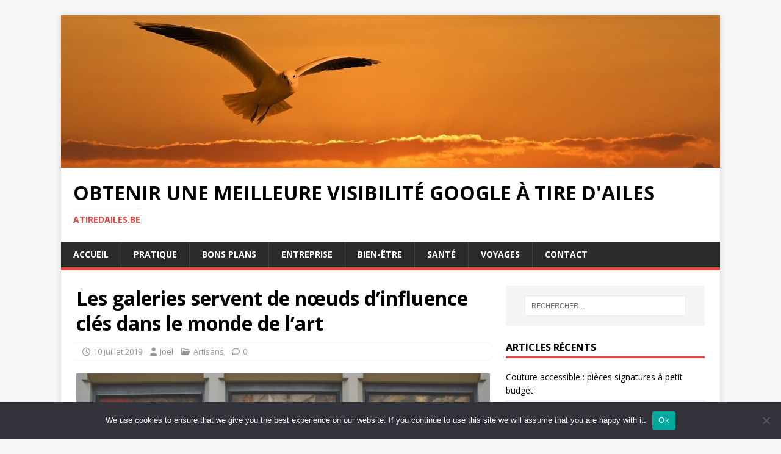

--- FILE ---
content_type: text/html; charset=UTF-8
request_url: https://atiredailes.be/les-galeries-servent-de-noeuds-dinfluence-cles-dans-le-monde-de-lart/
body_size: 15323
content:
<!DOCTYPE html>
<html class="no-js" lang="fr-FR">
<head>
<meta charset="UTF-8">
<meta name="viewport" content="width=device-width, initial-scale=1.0">
<link rel="profile" href="https://gmpg.org/xfn/11" />
<link rel="pingback" href="https://atiredailes.be/xmlrpc.php" />
<title>Les galeries servent de nœuds d&rsquo;influence clés dans le monde de l&rsquo;art &#8211; Obtenir une meilleure visibilité Google à tire d&#039;ailes</title>
<meta name='robots' content='max-image-preview:large' />
<link rel='dns-prefetch' href='//www.googletagmanager.com' />
<link rel='dns-prefetch' href='//fonts.googleapis.com' />
<link rel='dns-prefetch' href='//pagead2.googlesyndication.com' />
<link rel="alternate" type="application/rss+xml" title="Obtenir une meilleure visibilité Google à tire d&#039;ailes &raquo; Flux" href="https://atiredailes.be/feed/" />
<link rel="alternate" type="application/rss+xml" title="Obtenir une meilleure visibilité Google à tire d&#039;ailes &raquo; Flux des commentaires" href="https://atiredailes.be/comments/feed/" />
<link rel="alternate" type="application/rss+xml" title="Obtenir une meilleure visibilité Google à tire d&#039;ailes &raquo; Les galeries servent de nœuds d&rsquo;influence clés dans le monde de l&rsquo;art Flux des commentaires" href="https://atiredailes.be/les-galeries-servent-de-noeuds-dinfluence-cles-dans-le-monde-de-lart/feed/" />
<link rel="alternate" title="oEmbed (JSON)" type="application/json+oembed" href="https://atiredailes.be/wp-json/oembed/1.0/embed?url=https%3A%2F%2Fatiredailes.be%2Fles-galeries-servent-de-noeuds-dinfluence-cles-dans-le-monde-de-lart%2F" />
<link rel="alternate" title="oEmbed (XML)" type="text/xml+oembed" href="https://atiredailes.be/wp-json/oembed/1.0/embed?url=https%3A%2F%2Fatiredailes.be%2Fles-galeries-servent-de-noeuds-dinfluence-cles-dans-le-monde-de-lart%2F&#038;format=xml" />
<style id='wp-img-auto-sizes-contain-inline-css' type='text/css'>
img:is([sizes=auto i],[sizes^="auto," i]){contain-intrinsic-size:3000px 1500px}
/*# sourceURL=wp-img-auto-sizes-contain-inline-css */
</style>
<link rel='stylesheet' id='flex-posts-css' href='https://atiredailes.be/wp-content/plugins/flex-posts/public/css/flex-posts.min.css?ver=1.12.0' type='text/css' media='all' />
<style id='wp-emoji-styles-inline-css' type='text/css'>

	img.wp-smiley, img.emoji {
		display: inline !important;
		border: none !important;
		box-shadow: none !important;
		height: 1em !important;
		width: 1em !important;
		margin: 0 0.07em !important;
		vertical-align: -0.1em !important;
		background: none !important;
		padding: 0 !important;
	}
/*# sourceURL=wp-emoji-styles-inline-css */
</style>
<style id='classic-theme-styles-inline-css' type='text/css'>
/*! This file is auto-generated */
.wp-block-button__link{color:#fff;background-color:#32373c;border-radius:9999px;box-shadow:none;text-decoration:none;padding:calc(.667em + 2px) calc(1.333em + 2px);font-size:1.125em}.wp-block-file__button{background:#32373c;color:#fff;text-decoration:none}
/*# sourceURL=/wp-includes/css/classic-themes.min.css */
</style>
<link rel='stylesheet' id='cookie-notice-front-css' href='https://atiredailes.be/wp-content/plugins/cookie-notice/css/front.min.css?ver=2.5.11' type='text/css' media='all' />
<link rel='stylesheet' id='mh-google-fonts-css' href='https://fonts.googleapis.com/css?family=Open+Sans:400,400italic,700,600' type='text/css' media='all' />
<link rel='stylesheet' id='mh-magazine-lite-css' href='https://atiredailes.be/wp-content/themes/mh-magazine-lite/style.css?ver=2.10.0' type='text/css' media='all' />
<link rel='stylesheet' id='mh-font-awesome-css' href='https://atiredailes.be/wp-content/themes/mh-magazine-lite/includes/font-awesome.min.css' type='text/css' media='all' />
<script type="text/javascript" id="cookie-notice-front-js-before">
/* <![CDATA[ */
var cnArgs = {"ajaxUrl":"https:\/\/atiredailes.be\/wp-admin\/admin-ajax.php","nonce":"a44948bd0d","hideEffect":"fade","position":"bottom","onScroll":false,"onScrollOffset":100,"onClick":false,"cookieName":"cookie_notice_accepted","cookieTime":2592000,"cookieTimeRejected":2592000,"globalCookie":false,"redirection":false,"cache":false,"revokeCookies":false,"revokeCookiesOpt":"automatic"};

//# sourceURL=cookie-notice-front-js-before
/* ]]> */
</script>
<script type="text/javascript" src="https://atiredailes.be/wp-content/plugins/cookie-notice/js/front.min.js?ver=2.5.11" id="cookie-notice-front-js"></script>
<script type="text/javascript" src="https://atiredailes.be/wp-includes/js/jquery/jquery.min.js?ver=3.7.1" id="jquery-core-js"></script>
<script type="text/javascript" src="https://atiredailes.be/wp-includes/js/jquery/jquery-migrate.min.js?ver=3.4.1" id="jquery-migrate-js"></script>
<script type="text/javascript" id="mh-scripts-js-extra">
/* <![CDATA[ */
var mh_magazine = {"text":{"toggle_menu":"Toggle Menu"}};
//# sourceURL=mh-scripts-js-extra
/* ]]> */
</script>
<script type="text/javascript" src="https://atiredailes.be/wp-content/themes/mh-magazine-lite/js/scripts.js?ver=2.10.0" id="mh-scripts-js"></script>

<!-- Extrait de code de la balise Google (gtag.js) ajouté par Site Kit -->
<!-- Extrait Google Analytics ajouté par Site Kit -->
<script type="text/javascript" src="https://www.googletagmanager.com/gtag/js?id=GT-K4LJNCC" id="google_gtagjs-js" async></script>
<script type="text/javascript" id="google_gtagjs-js-after">
/* <![CDATA[ */
window.dataLayer = window.dataLayer || [];function gtag(){dataLayer.push(arguments);}
gtag("set","linker",{"domains":["atiredailes.be"]});
gtag("js", new Date());
gtag("set", "developer_id.dZTNiMT", true);
gtag("config", "GT-K4LJNCC");
//# sourceURL=google_gtagjs-js-after
/* ]]> */
</script>
<link rel="https://api.w.org/" href="https://atiredailes.be/wp-json/" /><link rel="alternate" title="JSON" type="application/json" href="https://atiredailes.be/wp-json/wp/v2/posts/208" /><link rel="canonical" href="https://atiredailes.be/les-galeries-servent-de-noeuds-dinfluence-cles-dans-le-monde-de-lart/" />
<meta name="generator" content="Site Kit by Google 1.170.0" /><!--[if lt IE 9]>
<script src="https://atiredailes.be/wp-content/themes/mh-magazine-lite/js/css3-mediaqueries.js"></script>
<![endif]-->

<!-- Balises Meta Google AdSense ajoutées par Site Kit -->
<meta name="google-adsense-platform-account" content="ca-host-pub-2644536267352236">
<meta name="google-adsense-platform-domain" content="sitekit.withgoogle.com">
<!-- Fin des balises Meta End Google AdSense ajoutées par Site Kit -->
<style type="text/css">.recentcomments a{display:inline !important;padding:0 !important;margin:0 !important;}</style>
<!-- Extrait Google AdSense ajouté par Site Kit -->
<script type="text/javascript" async="async" src="https://pagead2.googlesyndication.com/pagead/js/adsbygoogle.js?client=ca-pub-9452625998653244&amp;host=ca-host-pub-2644536267352236" crossorigin="anonymous"></script>

<!-- End Google AdSense snippet added by Site Kit -->
<link rel="icon" href="https://atiredailes.be/wp-content/uploads/2019/02/cropped-atiredailes.be_-32x32.jpg" sizes="32x32" />
<link rel="icon" href="https://atiredailes.be/wp-content/uploads/2019/02/cropped-atiredailes.be_-192x192.jpg" sizes="192x192" />
<link rel="apple-touch-icon" href="https://atiredailes.be/wp-content/uploads/2019/02/cropped-atiredailes.be_-180x180.jpg" />
<meta name="msapplication-TileImage" content="https://atiredailes.be/wp-content/uploads/2019/02/cropped-atiredailes.be_-270x270.jpg" />
<style id='global-styles-inline-css' type='text/css'>
:root{--wp--preset--aspect-ratio--square: 1;--wp--preset--aspect-ratio--4-3: 4/3;--wp--preset--aspect-ratio--3-4: 3/4;--wp--preset--aspect-ratio--3-2: 3/2;--wp--preset--aspect-ratio--2-3: 2/3;--wp--preset--aspect-ratio--16-9: 16/9;--wp--preset--aspect-ratio--9-16: 9/16;--wp--preset--color--black: #000000;--wp--preset--color--cyan-bluish-gray: #abb8c3;--wp--preset--color--white: #ffffff;--wp--preset--color--pale-pink: #f78da7;--wp--preset--color--vivid-red: #cf2e2e;--wp--preset--color--luminous-vivid-orange: #ff6900;--wp--preset--color--luminous-vivid-amber: #fcb900;--wp--preset--color--light-green-cyan: #7bdcb5;--wp--preset--color--vivid-green-cyan: #00d084;--wp--preset--color--pale-cyan-blue: #8ed1fc;--wp--preset--color--vivid-cyan-blue: #0693e3;--wp--preset--color--vivid-purple: #9b51e0;--wp--preset--gradient--vivid-cyan-blue-to-vivid-purple: linear-gradient(135deg,rgb(6,147,227) 0%,rgb(155,81,224) 100%);--wp--preset--gradient--light-green-cyan-to-vivid-green-cyan: linear-gradient(135deg,rgb(122,220,180) 0%,rgb(0,208,130) 100%);--wp--preset--gradient--luminous-vivid-amber-to-luminous-vivid-orange: linear-gradient(135deg,rgb(252,185,0) 0%,rgb(255,105,0) 100%);--wp--preset--gradient--luminous-vivid-orange-to-vivid-red: linear-gradient(135deg,rgb(255,105,0) 0%,rgb(207,46,46) 100%);--wp--preset--gradient--very-light-gray-to-cyan-bluish-gray: linear-gradient(135deg,rgb(238,238,238) 0%,rgb(169,184,195) 100%);--wp--preset--gradient--cool-to-warm-spectrum: linear-gradient(135deg,rgb(74,234,220) 0%,rgb(151,120,209) 20%,rgb(207,42,186) 40%,rgb(238,44,130) 60%,rgb(251,105,98) 80%,rgb(254,248,76) 100%);--wp--preset--gradient--blush-light-purple: linear-gradient(135deg,rgb(255,206,236) 0%,rgb(152,150,240) 100%);--wp--preset--gradient--blush-bordeaux: linear-gradient(135deg,rgb(254,205,165) 0%,rgb(254,45,45) 50%,rgb(107,0,62) 100%);--wp--preset--gradient--luminous-dusk: linear-gradient(135deg,rgb(255,203,112) 0%,rgb(199,81,192) 50%,rgb(65,88,208) 100%);--wp--preset--gradient--pale-ocean: linear-gradient(135deg,rgb(255,245,203) 0%,rgb(182,227,212) 50%,rgb(51,167,181) 100%);--wp--preset--gradient--electric-grass: linear-gradient(135deg,rgb(202,248,128) 0%,rgb(113,206,126) 100%);--wp--preset--gradient--midnight: linear-gradient(135deg,rgb(2,3,129) 0%,rgb(40,116,252) 100%);--wp--preset--font-size--small: 13px;--wp--preset--font-size--medium: 20px;--wp--preset--font-size--large: 36px;--wp--preset--font-size--x-large: 42px;--wp--preset--spacing--20: 0.44rem;--wp--preset--spacing--30: 0.67rem;--wp--preset--spacing--40: 1rem;--wp--preset--spacing--50: 1.5rem;--wp--preset--spacing--60: 2.25rem;--wp--preset--spacing--70: 3.38rem;--wp--preset--spacing--80: 5.06rem;--wp--preset--shadow--natural: 6px 6px 9px rgba(0, 0, 0, 0.2);--wp--preset--shadow--deep: 12px 12px 50px rgba(0, 0, 0, 0.4);--wp--preset--shadow--sharp: 6px 6px 0px rgba(0, 0, 0, 0.2);--wp--preset--shadow--outlined: 6px 6px 0px -3px rgb(255, 255, 255), 6px 6px rgb(0, 0, 0);--wp--preset--shadow--crisp: 6px 6px 0px rgb(0, 0, 0);}:where(.is-layout-flex){gap: 0.5em;}:where(.is-layout-grid){gap: 0.5em;}body .is-layout-flex{display: flex;}.is-layout-flex{flex-wrap: wrap;align-items: center;}.is-layout-flex > :is(*, div){margin: 0;}body .is-layout-grid{display: grid;}.is-layout-grid > :is(*, div){margin: 0;}:where(.wp-block-columns.is-layout-flex){gap: 2em;}:where(.wp-block-columns.is-layout-grid){gap: 2em;}:where(.wp-block-post-template.is-layout-flex){gap: 1.25em;}:where(.wp-block-post-template.is-layout-grid){gap: 1.25em;}.has-black-color{color: var(--wp--preset--color--black) !important;}.has-cyan-bluish-gray-color{color: var(--wp--preset--color--cyan-bluish-gray) !important;}.has-white-color{color: var(--wp--preset--color--white) !important;}.has-pale-pink-color{color: var(--wp--preset--color--pale-pink) !important;}.has-vivid-red-color{color: var(--wp--preset--color--vivid-red) !important;}.has-luminous-vivid-orange-color{color: var(--wp--preset--color--luminous-vivid-orange) !important;}.has-luminous-vivid-amber-color{color: var(--wp--preset--color--luminous-vivid-amber) !important;}.has-light-green-cyan-color{color: var(--wp--preset--color--light-green-cyan) !important;}.has-vivid-green-cyan-color{color: var(--wp--preset--color--vivid-green-cyan) !important;}.has-pale-cyan-blue-color{color: var(--wp--preset--color--pale-cyan-blue) !important;}.has-vivid-cyan-blue-color{color: var(--wp--preset--color--vivid-cyan-blue) !important;}.has-vivid-purple-color{color: var(--wp--preset--color--vivid-purple) !important;}.has-black-background-color{background-color: var(--wp--preset--color--black) !important;}.has-cyan-bluish-gray-background-color{background-color: var(--wp--preset--color--cyan-bluish-gray) !important;}.has-white-background-color{background-color: var(--wp--preset--color--white) !important;}.has-pale-pink-background-color{background-color: var(--wp--preset--color--pale-pink) !important;}.has-vivid-red-background-color{background-color: var(--wp--preset--color--vivid-red) !important;}.has-luminous-vivid-orange-background-color{background-color: var(--wp--preset--color--luminous-vivid-orange) !important;}.has-luminous-vivid-amber-background-color{background-color: var(--wp--preset--color--luminous-vivid-amber) !important;}.has-light-green-cyan-background-color{background-color: var(--wp--preset--color--light-green-cyan) !important;}.has-vivid-green-cyan-background-color{background-color: var(--wp--preset--color--vivid-green-cyan) !important;}.has-pale-cyan-blue-background-color{background-color: var(--wp--preset--color--pale-cyan-blue) !important;}.has-vivid-cyan-blue-background-color{background-color: var(--wp--preset--color--vivid-cyan-blue) !important;}.has-vivid-purple-background-color{background-color: var(--wp--preset--color--vivid-purple) !important;}.has-black-border-color{border-color: var(--wp--preset--color--black) !important;}.has-cyan-bluish-gray-border-color{border-color: var(--wp--preset--color--cyan-bluish-gray) !important;}.has-white-border-color{border-color: var(--wp--preset--color--white) !important;}.has-pale-pink-border-color{border-color: var(--wp--preset--color--pale-pink) !important;}.has-vivid-red-border-color{border-color: var(--wp--preset--color--vivid-red) !important;}.has-luminous-vivid-orange-border-color{border-color: var(--wp--preset--color--luminous-vivid-orange) !important;}.has-luminous-vivid-amber-border-color{border-color: var(--wp--preset--color--luminous-vivid-amber) !important;}.has-light-green-cyan-border-color{border-color: var(--wp--preset--color--light-green-cyan) !important;}.has-vivid-green-cyan-border-color{border-color: var(--wp--preset--color--vivid-green-cyan) !important;}.has-pale-cyan-blue-border-color{border-color: var(--wp--preset--color--pale-cyan-blue) !important;}.has-vivid-cyan-blue-border-color{border-color: var(--wp--preset--color--vivid-cyan-blue) !important;}.has-vivid-purple-border-color{border-color: var(--wp--preset--color--vivid-purple) !important;}.has-vivid-cyan-blue-to-vivid-purple-gradient-background{background: var(--wp--preset--gradient--vivid-cyan-blue-to-vivid-purple) !important;}.has-light-green-cyan-to-vivid-green-cyan-gradient-background{background: var(--wp--preset--gradient--light-green-cyan-to-vivid-green-cyan) !important;}.has-luminous-vivid-amber-to-luminous-vivid-orange-gradient-background{background: var(--wp--preset--gradient--luminous-vivid-amber-to-luminous-vivid-orange) !important;}.has-luminous-vivid-orange-to-vivid-red-gradient-background{background: var(--wp--preset--gradient--luminous-vivid-orange-to-vivid-red) !important;}.has-very-light-gray-to-cyan-bluish-gray-gradient-background{background: var(--wp--preset--gradient--very-light-gray-to-cyan-bluish-gray) !important;}.has-cool-to-warm-spectrum-gradient-background{background: var(--wp--preset--gradient--cool-to-warm-spectrum) !important;}.has-blush-light-purple-gradient-background{background: var(--wp--preset--gradient--blush-light-purple) !important;}.has-blush-bordeaux-gradient-background{background: var(--wp--preset--gradient--blush-bordeaux) !important;}.has-luminous-dusk-gradient-background{background: var(--wp--preset--gradient--luminous-dusk) !important;}.has-pale-ocean-gradient-background{background: var(--wp--preset--gradient--pale-ocean) !important;}.has-electric-grass-gradient-background{background: var(--wp--preset--gradient--electric-grass) !important;}.has-midnight-gradient-background{background: var(--wp--preset--gradient--midnight) !important;}.has-small-font-size{font-size: var(--wp--preset--font-size--small) !important;}.has-medium-font-size{font-size: var(--wp--preset--font-size--medium) !important;}.has-large-font-size{font-size: var(--wp--preset--font-size--large) !important;}.has-x-large-font-size{font-size: var(--wp--preset--font-size--x-large) !important;}
/*# sourceURL=global-styles-inline-css */
</style>
</head>
<body data-rsssl=1 id="mh-mobile" class="wp-singular post-template-default single single-post postid-208 single-format-standard wp-theme-mh-magazine-lite cookies-not-set mh-right-sb" itemscope="itemscope" itemtype="https://schema.org/WebPage">
<div class="mh-container mh-container-outer">
<div class="mh-header-mobile-nav mh-clearfix"></div>
<header class="mh-header" itemscope="itemscope" itemtype="https://schema.org/WPHeader">
	<div class="mh-container mh-container-inner mh-row mh-clearfix">
		<div class="mh-custom-header mh-clearfix">
<a class="mh-header-image-link" href="https://atiredailes.be/" title="Obtenir une meilleure visibilité Google à tire d&#039;ailes" rel="home">
<img class="mh-header-image" src="https://atiredailes.be/wp-content/uploads/2018/12/cropped-header-copie-3.jpg" height="296" width="1280" alt="Obtenir une meilleure visibilité Google à tire d&#039;ailes" />
</a>
<div class="mh-site-identity">
<div class="mh-site-logo" role="banner" itemscope="itemscope" itemtype="https://schema.org/Brand">
<div class="mh-header-text">
<a class="mh-header-text-link" href="https://atiredailes.be/" title="Obtenir une meilleure visibilité Google à tire d&#039;ailes" rel="home">
<h2 class="mh-header-title">Obtenir une meilleure visibilité Google à tire d&#039;ailes</h2>
<h3 class="mh-header-tagline">atiredailes.be</h3>
</a>
</div>
</div>
</div>
</div>
	</div>
	<div class="mh-main-nav-wrap">
		<nav class="mh-navigation mh-main-nav mh-container mh-container-inner mh-clearfix" itemscope="itemscope" itemtype="https://schema.org/SiteNavigationElement">
			<div class="menu-menu-principal-container"><ul id="menu-menu-principal" class="menu"><li id="menu-item-20" class="menu-item menu-item-type-custom menu-item-object-custom menu-item-home menu-item-20"><a href="https://atiredailes.be/">Accueil</a></li>
<li id="menu-item-1508" class="menu-item menu-item-type-taxonomy menu-item-object-category menu-item-1508"><a href="https://atiredailes.be/category/pratique/">Pratique</a></li>
<li id="menu-item-1509" class="menu-item menu-item-type-taxonomy menu-item-object-category menu-item-1509"><a href="https://atiredailes.be/category/bons-plans/">Bons plans</a></li>
<li id="menu-item-1510" class="menu-item menu-item-type-taxonomy menu-item-object-category menu-item-1510"><a href="https://atiredailes.be/category/entreprise/">Entreprise</a></li>
<li id="menu-item-1511" class="menu-item menu-item-type-taxonomy menu-item-object-category menu-item-1511"><a href="https://atiredailes.be/category/bien-etre/">Bien-être</a></li>
<li id="menu-item-1512" class="menu-item menu-item-type-taxonomy menu-item-object-category menu-item-1512"><a href="https://atiredailes.be/category/sante/">Santé</a></li>
<li id="menu-item-1513" class="menu-item menu-item-type-taxonomy menu-item-object-category menu-item-1513"><a href="https://atiredailes.be/category/voyages/">Voyages</a></li>
<li id="menu-item-1514" class="menu-item menu-item-type-custom menu-item-object-custom menu-item-1514"><a href="https://consultant-referencement-seo.com/contactez-nous/">Contact</a></li>
</ul></div>		</nav>
	</div>
</header><div class="mh-wrapper mh-clearfix">
	<div id="main-content" class="mh-content" role="main" itemprop="mainContentOfPage"><article id="post-208" class="post-208 post type-post status-publish format-standard has-post-thumbnail hentry category-artisans tag-noeuds-dinfluence-cles">
	<header class="entry-header mh-clearfix"><h1 class="entry-title">Les galeries servent de nœuds d&rsquo;influence clés dans le monde de l&rsquo;art</h1><p class="mh-meta entry-meta">
<span class="entry-meta-date updated"><i class="far fa-clock"></i><a href="https://atiredailes.be/2019/07/">10 juillet 2019</a></span>
<span class="entry-meta-author author vcard"><i class="fa fa-user"></i><a class="fn" href="https://atiredailes.be/author/joel/">Joel</a></span>
<span class="entry-meta-categories"><i class="far fa-folder-open"></i><a href="https://atiredailes.be/category/artisans/" rel="category tag">Artisans</a></span>
<span class="entry-meta-comments"><i class="far fa-comment"></i><a class="mh-comment-scroll" href="https://atiredailes.be/les-galeries-servent-de-noeuds-dinfluence-cles-dans-le-monde-de-lart/#mh-comments">0</a></span>
</p>
	</header>
		<div class="entry-content mh-clearfix">
<figure class="entry-thumbnail">
<img src="https://atiredailes.be/wp-content/uploads/2019/07/woman-1283009_960_720-e1616444377383.jpg" alt="Les galeries servent de nœuds d&#039;influence clés dans le monde de l&#039;art" title="woman-1283009_960_720" />
<figcaption class="wp-caption-text">Les galeries servent de nœuds d'influence clés dans le monde de l'art</figcaption>
</figure>
<p>Les marchands d’art gèrent les ventes d’un artiste, établissent des réseaux avec des collectionneurs et des conservateurs et cherchent à assurer la pérennité de sa carrière en organisant des expositions, en publiant des bourses d’enseignement et en plaçant stratégiquement des œuvres dans des collections bien établies.<span id="more-208"></span></p>
<p>Le monde de l&rsquo;art comprend un réseau de musées, galeries, conservateurs, collectionneurs et observateurs. Vous pouvez vous demander comment transformer un intérêt pour l&rsquo;art en une carrière épanouissante. Le travail d&rsquo;un conservateur de galerie d&rsquo;art ou Galeriste comprendrait :</p>
<ul>
<li>rechercher,</li>
<li>identifier</li>
<li>cataloguer des peintures et autres objets</li>
<li>S’assurer que les peintures et autres objets sont rangés dans les bonnes conditions</li>
<li>Organiser des expositions et des expositions</li>
<li>Répondre aux questions des visiteurs</li>
<li>Donner des conférences à des groupes ou à des fêtes scolaires</li>
<li>Trouver des moyens d&rsquo;attirer les visiteurs à la galerie</li>
<li>Négocier le financement et le prêt de tableaux et d&rsquo;autres articles</li>
</ul>
<p>Ce rôle peut également être responsable de la supervision ou de la gestion du personnel ou d&rsquo;autres tâches, telles que l&rsquo;assurance, la sécurité et la publicité. Pour travailler dans une galerie d&rsquo;art, vous devez avoir un vif intérêt pour l&rsquo;art. Vous devriez avoir de bonnes compétences organisationnelles. Vous aurez également besoin de solides compétences en communication et en relations humaines.</p>
<h2>Vous pouvez commencer à travailler comme conservateur ou responsable de l&rsquo;éducation</h2>
<p>Pour travailler dans ces domaines, vous devez généralement posséder un diplôme dans un domaine pertinent, tel que l&rsquo;art ou l&rsquo;histoire de l&rsquo;art. De nombreux conservateurs ont également un diplôme de troisième cycle. Les études de troisième cycle offrent l’occasion de se spécialiser dans des domaines tels que les études de musée et de galerie, ou dans un style ou une période d’art particuliers.</p>
<p><strong>Le travail de galerie</strong> étant un domaine concurrentiel, il est généralement essentiel d’acquérir de l’expérience en faisant du bénévolat ou en effectuant un stage. Vous pouvez vous adresser directement aux galeries, aux musées ou aux biens patrimoniaux pour voir s&rsquo;ils ont la possibilité d&rsquo;acquérir une expérience professionnelle. Certains proposent également des stages.</p>
<p><img fetchpriority="high" decoding="async" class="wp-image-213 size-full aligncenter" src="https://atiredailes.be/wp-content/uploads/2019/07/pascal-robaglia.jpg" alt="" width="600" height="400" srcset="https://atiredailes.be/wp-content/uploads/2019/07/pascal-robaglia.jpg 600w, https://atiredailes.be/wp-content/uploads/2019/07/pascal-robaglia-300x200.jpg 300w, https://atiredailes.be/wp-content/uploads/2019/07/pascal-robaglia-400x267.jpg 400w" sizes="(max-width: 600px) 100vw, 600px" /></p>
<p>Vous pourrez peut-être accéder à une copie dans n&rsquo;importe quelle bibliothèque principale</p>
<p>Vous pouvez travailler dans des galeries allant des grands organismes publics et des institutions nationales, telles que la Galerie nationale à de très petites galeries indépendantes ou à d’autres connus comme <a href="http://www.leparisien.fr/paris-75/paris-les-habitants-du-xve-s-offrent-une-fresque-monumentale-22-05-2018-7729452.php">Pascal Robaglia Galerie</a>. De nombreuses universités ont également des galeries et certaines grandes entreprises emploient des conservateurs pour leurs collections d&rsquo;art.</p>
<h2>La concurrence pour les emplois est forte.</h2>
<p>Attention au détail:</p>
<ul>
<li>la communication</li>
<li>La créativité</li>
<li>Compétences</li>
<li>Interpersonnelles</li>
<li>L&rsquo;alphabétisation</li>
<li>Organisation</li>
<li>Ressources humaines</li>
</ul>
<h2>Qualifications souhaitables</h2>
<p>Un diplôme dans un domaine pertinent, tel que l&rsquo;art ou l&rsquo;histoire de l&rsquo;art : Un diplôme de troisième cycle pertinent. Sans galerie, les artistes ont droit à 100 % des ventes, bien que quelques artistes partagent un pourcentage moins important avec des assistants de studio ou des assistants en relations publiques qui contribuent aux livraisons d&rsquo;œuvres et à une promotion supplémentaire pour le compte de l&rsquo;artiste. Pour les artistes, la clé pour que leur travail soit visible sur des réseaux sociaux est de publier un contenu de haute qualité et d&rsquo;interagir avec le plus grand nombre de suiveurs possible. Une telle carrière nécessite des compétences spécifiques. Travailler dans le monde de l&rsquo;art nécessite une formation en art et en histoire de l&rsquo;art, d&rsquo;excellentes compétences en communication, des compétences en vente et une bonne présentation.</p>
	</div><div class="entry-tags mh-clearfix"><i class="fa fa-tag"></i><ul><li><a href="https://atiredailes.be/tag/noeuds-dinfluence-cles/" rel="tag">nœuds d'influence clés</a></li></ul></div><div id="flex-posts-list-3" class="mh-widget mh-posts-2 widget_flex-posts-list"><h4 class="mh-widget-title"><span class="mh-widget-title-inner"></span></h4><div class="fp-row fp-list-1 fp-flex">

	
		
		<div class="fp-col fp-post">
			<div class="fp-flex">
						<div class="fp-media">
			<a class="fp-thumbnail" href="https://atiredailes.be/les-incontournables-pour-profiter-de-la-mer-cet-ete/">
									<img width="150" height="150" src="https://atiredailes.be/wp-content/uploads/2024/07/elizeu-dias-RN6ts8IZ4_0-unsplash-150x150.jpg" class="attachment-thumbnail size-thumbnail wp-post-image" alt="profiter de la mer" decoding="async" srcset="https://atiredailes.be/wp-content/uploads/2024/07/elizeu-dias-RN6ts8IZ4_0-unsplash-150x150.jpg 150w, https://atiredailes.be/wp-content/uploads/2024/07/elizeu-dias-RN6ts8IZ4_0-unsplash-300x300.jpg 300w" sizes="(max-width: 150px) 100vw, 150px" />							</a>
					</div>
		
				<div class="fp-body">
													<span class="fp-categories">
			<a href="https://atiredailes.be/category/voyages/" rel="category tag">Voyages</a>		</span>
							
							<h4 class="fp-title">
			<a href="https://atiredailes.be/les-incontournables-pour-profiter-de-la-mer-cet-ete/">Les incontournables pour profiter de la mer cet été</a>
		</h4>
		
					<div class="fp-meta">
								<span class="fp-author">
			<span class="author vcard">
													<a class="url fn n" href="https://atiredailes.be/author/marise/">
						<span>Marise</span>
					</a>
							</span>
		</span>
							</div>
				</div>
			</div>

							<div class="fp-excerpt">Ah, l&rsquo;été, la saison tant attendue pour profiter du doux murmure des vagues, du sable chaud sous nos pieds et du soleil caressant notre peau…</div>
			
							<div class="fp-readmore">
					<a href="https://atiredailes.be/les-incontournables-pour-profiter-de-la-mer-cet-ete/" class="fp-readmore-link">Voir article complet</a>
				</div>
					</div>

	
		
		<div class="fp-col fp-post">
			<div class="fp-flex">
						<div class="fp-media">
			<a class="fp-thumbnail" href="https://atiredailes.be/bilan-carbone-concret/">
									<img width="150" height="100" src="https://atiredailes.be/wp-content/uploads/2025/09/257775.jpeg" class="attachment-thumbnail size-thumbnail wp-post-image" alt="Bilan carbone" decoding="async" />							</a>
					</div>
		
				<div class="fp-body">
													<span class="fp-categories">
			<a href="https://atiredailes.be/category/pratique/" rel="category tag">Pratique</a>		</span>
							
							<h4 class="fp-title">
			<a href="https://atiredailes.be/bilan-carbone-concret/">Optimiser vos activités grâce à un bilan carbone concret</a>
		</h4>
		
					<div class="fp-meta">
								<span class="fp-author">
			<span class="author vcard">
													<a class="url fn n" href="https://atiredailes.be/author/florent/">
						<span>Florent</span>
					</a>
							</span>
		</span>
							</div>
				</div>
			</div>

							<div class="fp-excerpt">Le bilan carbone ne constitue plus seulement une obligation réglementaire ou un exercice de communication environnementale. Cet outil d&rsquo;analyse devient un véritable levier d&rsquo;optimisation opérationnelle…</div>
			
							<div class="fp-readmore">
					<a href="https://atiredailes.be/bilan-carbone-concret/" class="fp-readmore-link">Voir article complet</a>
				</div>
					</div>

	
		
		<div class="fp-col fp-post">
			<div class="fp-flex">
						<div class="fp-media">
			<a class="fp-thumbnail" href="https://atiredailes.be/comment-faire-une-detection-de-fuite-enterree/">
									<img width="150" height="150" src="https://atiredailes.be/wp-content/uploads/2023/05/image-min-150x150.jpg" class="attachment-thumbnail size-thumbnail wp-post-image" alt="fuite eau" decoding="async" loading="lazy" srcset="https://atiredailes.be/wp-content/uploads/2023/05/image-min-150x150.jpg 150w, https://atiredailes.be/wp-content/uploads/2023/05/image-min-300x300.jpg 300w" sizes="auto, (max-width: 150px) 100vw, 150px" />							</a>
					</div>
		
				<div class="fp-body">
													<span class="fp-categories">
			<a href="https://atiredailes.be/category/artisans/" rel="category tag">Artisans</a>		</span>
							
							<h4 class="fp-title">
			<a href="https://atiredailes.be/comment-faire-une-detection-de-fuite-enterree/">Comment faire une détection de fuite enterrée</a>
		</h4>
		
					<div class="fp-meta">
								<span class="fp-author">
			<span class="author vcard">
													<a class="url fn n" href="https://atiredailes.be/author/rakia/">
						<span>rakia</span>
					</a>
							</span>
		</span>
							</div>
				</div>
			</div>

							<div class="fp-excerpt">Les fuites d&rsquo;eau enterrées peuvent coûter cher en réparations. Pour ne pas dépenser beaucoup d’argents, l’idéal serait de faire appel à un  plombier professionnel. Ce…</div>
			
							<div class="fp-readmore">
					<a href="https://atiredailes.be/comment-faire-une-detection-de-fuite-enterree/" class="fp-readmore-link">Voir article complet</a>
				</div>
					</div>

	
		
		<div class="fp-col fp-post">
			<div class="fp-flex">
						<div class="fp-media">
			<a class="fp-thumbnail" href="https://atiredailes.be/vacances-pour-les-enfants/">
									<img width="150" height="150" src="https://atiredailes.be/wp-content/uploads/2021/03/httpsatiredailes.be__Les-avantages-incroyables-dune-colonie-de-vacances-9-ans-pour-les-enfants-e1616477383592-150x150.jpg" class="attachment-thumbnail size-thumbnail wp-post-image" alt="vacances" decoding="async" loading="lazy" srcset="https://atiredailes.be/wp-content/uploads/2021/03/httpsatiredailes.be__Les-avantages-incroyables-dune-colonie-de-vacances-9-ans-pour-les-enfants-e1616477383592-150x150.jpg 150w, https://atiredailes.be/wp-content/uploads/2021/03/httpsatiredailes.be__Les-avantages-incroyables-dune-colonie-de-vacances-9-ans-pour-les-enfants-e1616477383592-300x300.jpg 300w" sizes="auto, (max-width: 150px) 100vw, 150px" />							</a>
					</div>
		
				<div class="fp-body">
													<span class="fp-categories">
			<a href="https://atiredailes.be/category/voyages/" rel="category tag">Voyages</a>		</span>
							
							<h4 class="fp-title">
			<a href="https://atiredailes.be/vacances-pour-les-enfants/">Les avantages incroyables d’une colonie de vacances 9 ans pour les enfants</a>
		</h4>
		
					<div class="fp-meta">
								<span class="fp-author">
			<span class="author vcard">
													<a class="url fn n" href="https://atiredailes.be/author/haritiana/">
						<span>Harry</span>
					</a>
							</span>
		</span>
							</div>
				</div>
			</div>

							<div class="fp-excerpt">Chaque année, des millions d&rsquo;enfants à travers l’Europe participent à une colonie de vacances. Tous auront l&rsquo;opportunité de créer des souvenirs et des amis de…</div>
			
							<div class="fp-readmore">
					<a href="https://atiredailes.be/vacances-pour-les-enfants/" class="fp-readmore-link">Voir article complet</a>
				</div>
					</div>

	
	<div class="fp-col"></div>
	<div class="fp-col"></div>

</div>
</div></article><nav class="mh-post-nav mh-row mh-clearfix" itemscope="itemscope" itemtype="https://schema.org/SiteNavigationElement">
<div class="mh-col-1-2 mh-post-nav-item mh-post-nav-prev">
<a href="https://atiredailes.be/usb-en-panne-etude-de-cas-sur-la-recuperation-usb/" rel="prev"><img width="80" height="53" src="https://atiredailes.be/wp-content/uploads/2019/07/cles.jpg" class="attachment-mh-magazine-lite-small size-mh-magazine-lite-small wp-post-image" alt="récuperer usb en panne" decoding="async" loading="lazy" srcset="https://atiredailes.be/wp-content/uploads/2019/07/cles.jpg 800w, https://atiredailes.be/wp-content/uploads/2019/07/cles-300x200.jpg 300w, https://atiredailes.be/wp-content/uploads/2019/07/cles-400x267.jpg 400w, https://atiredailes.be/wp-content/uploads/2019/07/cles-768x512.jpg 768w" sizes="auto, (max-width: 80px) 100vw, 80px" /><span>Précédent</span><p>USB en panne ? : Étude de cas sur la récupération USB</p></a></div>
<div class="mh-col-1-2 mh-post-nav-item mh-post-nav-next">
<a href="https://atiredailes.be/massage-therapeutique-massage-relaxant/" rel="next"><img width="80" height="60" src="https://atiredailes.be/wp-content/uploads/2019/07/massage-body-body.jpg" class="attachment-mh-magazine-lite-small size-mh-magazine-lite-small wp-post-image" alt="" decoding="async" loading="lazy" srcset="https://atiredailes.be/wp-content/uploads/2019/07/massage-body-body.jpg 800w, https://atiredailes.be/wp-content/uploads/2019/07/massage-body-body-300x225.jpg 300w, https://atiredailes.be/wp-content/uploads/2019/07/massage-body-body-400x300.jpg 400w, https://atiredailes.be/wp-content/uploads/2019/07/massage-body-body-768x576.jpg 768w, https://atiredailes.be/wp-content/uploads/2019/07/massage-body-body-120x90.jpg 120w" sizes="auto, (max-width: 80px) 100vw, 80px" /><span>Suivant</span><p>La différence entre les traitements par massage thérapeutiques et massage de relaxation</p></a></div>
</nav>
		<h4 id="mh-comments" class="mh-widget-title mh-comment-form-title">
			<span class="mh-widget-title-inner">
				Soyez le premier à commenter			</span>
		</h4>	<div id="respond" class="comment-respond">
		<h3 id="reply-title" class="comment-reply-title">Poster un Commentaire <small><a rel="nofollow" id="cancel-comment-reply-link" href="/les-galeries-servent-de-noeuds-dinfluence-cles-dans-le-monde-de-lart/#respond" style="display:none;">Annuler la réponse</a></small></h3><p class="must-log-in">Vous devez <a href="https://atiredailes.be/wp-login.php?redirect_to=https%3A%2F%2Fatiredailes.be%2Fles-galeries-servent-de-noeuds-dinfluence-cles-dans-le-monde-de-lart%2F">vous connecter</a> pour publier un commentaire.</p>	</div><!-- #respond -->
		</div>
	<aside class="mh-widget-col-1 mh-sidebar" itemscope="itemscope" itemtype="https://schema.org/WPSideBar"><div id="search-5" class="mh-widget widget_search"><form role="search" method="get" class="search-form" action="https://atiredailes.be/">
				<label>
					<span class="screen-reader-text">Rechercher :</span>
					<input type="search" class="search-field" placeholder="Rechercher…" value="" name="s" />
				</label>
				<input type="submit" class="search-submit" value="Rechercher" />
			</form></div>
		<div id="recent-posts-6" class="mh-widget widget_recent_entries">
		<h4 class="mh-widget-title"><span class="mh-widget-title-inner">Articles récents</span></h4>
		<ul>
											<li>
					<a href="https://atiredailes.be/couture-accessible-pieces-signatures/">Couture accessible : pièces signatures à petit budget</a>
									</li>
											<li>
					<a href="https://atiredailes.be/pieces-metalliques-style-quotidien/">Comment intégrer des pièces métalliques dans votre style quotidien ?</a>
									</li>
											<li>
					<a href="https://atiredailes.be/sublimer-votre-beaute/">3 astuces pour sublimer votre beauté et affiner votre silhouette</a>
									</li>
											<li>
					<a href="https://atiredailes.be/referencement-digital/">Référencement digital : l&rsquo;impact de l&rsquo;IA sur les stratégies modernes</a>
									</li>
											<li>
					<a href="https://atiredailes.be/fenetre-sur-mesure/">Comment choisir la fenêtre sur mesure adaptée à votre maison</a>
									</li>
											<li>
					<a href="https://atiredailes.be/crowdfunding-projets-creatifs/">Crowdfunding : la révolution pour financer vos projets créatifs</a>
									</li>
											<li>
					<a href="https://atiredailes.be/virees-spectaculaires-aventures-inoubliables/">Découvrez Virées-Spectaculaires : Votre portail vers des aventures inoubliables !</a>
									</li>
											<li>
					<a href="https://atiredailes.be/sejourner-dans-un-trullo/">Pourquoi séjourner dans un trullo en Italie ?</a>
									</li>
											<li>
					<a href="https://atiredailes.be/revelation-sur-lalcool/">Révélation sur l&rsquo;alcool : préserver sa santé sans excès</a>
									</li>
											<li>
					<a href="https://atiredailes.be/favoriser-une-communication-fluide/">Comment favoriser une communication fluide au sein de votre équipe ?</a>
									</li>
											<li>
					<a href="https://atiredailes.be/creer-un-interieur-cosy/">Créer un intérieur cosy : astuces et inspirations</a>
									</li>
											<li>
					<a href="https://atiredailes.be/sante-express-partenaire-quotidien/">Découvrez Santé Express : votre nouveau partenaire santé au quotidien !</a>
									</li>
											<li>
					<a href="https://atiredailes.be/maitriser-vos-finances/">Maîtriser vos finances : astuces pour optimiser votre épargne</a>
									</li>
											<li>
					<a href="https://atiredailes.be/secrets-anciens-reveles/">Secrets anciens révélés au cœur des bois mystérieux</a>
									</li>
											<li>
					<a href="https://atiredailes.be/sushis-maison-parfaits/">Des secrets peu connus pour des sushis maison parfaits</a>
									</li>
											<li>
					<a href="https://atiredailes.be/lutilisation-des-algues-en-alimentation/">L&rsquo;utilisation des algues dans notre alimentation : bienfaits et applications</a>
									</li>
											<li>
					<a href="https://atiredailes.be/le-marche-immobilier-en-france/">Quel avenir pour le marché immobilier en France ?</a>
									</li>
											<li>
					<a href="https://atiredailes.be/fabricants-de-vehicules-electriques/">Les principaux défis à relever pour les fabricants de véhicules électriques</a>
									</li>
											<li>
					<a href="https://atiredailes.be/limpact-des-campagnes-marketing/">Ce que personne ne dit sur l&rsquo;impact des campagnes marketing</a>
									</li>
											<li>
					<a href="https://atiredailes.be/lunettes-vitesse-protection-sportifs/">Lunettes de vitesse : l&rsquo;alliance parfaite entre performance et protection pour les sportifs</a>
									</li>
					</ul>

		</div><div id="recent-comments-5" class="mh-widget widget_recent_comments"><h4 class="mh-widget-title"><span class="mh-widget-title-inner">Commentaires récents</span></h4><ul id="recentcomments"><li class="recentcomments"><span class="comment-author-link"><a href="https://redactionsdecontenus.wordpress.com/2024/07/26/redacteurs-web-gare-aux-erreurs-classiques-qui-sabotent-votre-contenu/" class="url" rel="ugc external nofollow">Rédacteurs web : Gare aux erreurs classiques qui sabotent votre contenu ! | Rédaction de contenus</a></span> dans <a href="https://atiredailes.be/erreurs-classiques-des-redacteurs-web/#comment-11090">Quels sont les erreurs classiques des rédacteurs web ?</a></li><li class="recentcomments"><span class="comment-author-link"><a href="https://packs-netlinking.fr/" class="url" rel="ugc external nofollow">Packs backlinks</a></span> dans <a href="https://atiredailes.be/specialisees-en-evenementiel-peuvent-booster-votre-marque/#comment-9336">4 façons dont les agences d’hôtesses spécialisées en événementiel peuvent booster votre marque</a></li><li class="recentcomments"><span class="comment-author-link"><a href="https://christine-andre.eu/" class="url" rel="ugc external nofollow">Christine André</a></span> dans <a href="https://atiredailes.be/quel-traiteur-choisir-pour-son-mariage-a-wemmel/#comment-9343">Quel traiteur choisir pour son mariage à Wemmel ?</a></li><li class="recentcomments"><span class="comment-author-link">Charles</span> dans <a href="https://atiredailes.be/est-ce-que-lemprunt-immobilier-est-toujours-dactualite/#comment-9347">Est-ce que l’emprunt immobilier est toujours d’actualité ?</a></li><li class="recentcomments"><span class="comment-author-link">Eric</span> dans <a href="https://atiredailes.be/les-raisons-de-prendre-de-la-resine-cbd/#comment-9340">Les raisons de prendre de la résine CBD</a></li></ul></div><div id="flex-posts-list-2" class="mh-widget widget_flex-posts-list"><h4 class="mh-widget-title"><span class="mh-widget-title-inner"></span></h4><div class="fp-row fp-list-2 fp-flex">

	
		
		<div class="fp-col fp-post">
					<div class="fp-media">
			<a class="fp-thumbnail" href="https://atiredailes.be/le-marche-immobilier-en-france/">
									<img width="400" height="229" src="https://atiredailes.be/wp-content/uploads/2026/01/696502d4107c51768227540-compressed.jpg" class="attachment-400x250-crop size-400x250-crop wp-post-image" alt="Quel avenir pour le marché immobilier en France ?" decoding="async" loading="lazy" />							</a>
					</div>
		
			<div class="fp-body">
											<span class="fp-categories">
			<a href="https://atiredailes.be/category/non-classe/" rel="category tag">Non classé</a>		</span>
						
						<h4 class="fp-title">
			<a href="https://atiredailes.be/le-marche-immobilier-en-france/">Quel avenir pour le marché immobilier en France ?</a>
		</h4>
		
				<div class="fp-meta">
							<span class="fp-author">
			<span class="author vcard">
													<a class="url fn n" href="https://atiredailes.be/author/mikl3124/">
						<span>Pascal Cabus</span>
					</a>
							</span>
		</span>
						</div>

									<div class="fp-excerpt">Le marché immobilier en France traverse une période charnière, marquée par des évolutions structurelles et conjoncturelles qui redessinent ses contours. Entre les nouvelles attentes des…</div>
				
									<div class="fp-readmore">
						<a href="https://atiredailes.be/le-marche-immobilier-en-france/" class="fp-readmore-link">En savoir plus</a>
					</div>
							</div>
		</div>

	
	<div class="fp-col"></div>
	<div class="fp-col"></div>

</div>
<div class="fp-pagination"><span class="screen-reader-text">Page: </span><span aria-current="page" class="page-numbers current">1</span>
<a class="page-numbers" href="https://atiredailes.be/les-galeries-servent-de-noeuds-dinfluence-cles-dans-le-monde-de-lart/page/2/">2</a>
<span class="page-numbers dots">…</span>
<a class="page-numbers" href="https://atiredailes.be/les-galeries-servent-de-noeuds-dinfluence-cles-dans-le-monde-de-lart/page/761/">761</a>
<a class="next page-numbers" href="https://atiredailes.be/les-galeries-servent-de-noeuds-dinfluence-cles-dans-le-monde-de-lart/page/2/"><span class="screen-reader-text">Next</span> <span>&raquo;</span></a></div></div></aside></div>
<footer class="mh-footer" itemscope="itemscope" itemtype="https://schema.org/WPFooter">
<div class="mh-container mh-container-inner mh-footer-widgets mh-row mh-clearfix">
<div class="mh-col-1-3 mh-widget-col-1 mh-footer-3-cols  mh-footer-area mh-footer-1">
<div id="flex-posts-list-4" class="mh-footer-widget widget_flex-posts-list"><h6 class="mh-widget-title mh-footer-widget-title"><span class="mh-widget-title-inner mh-footer-widget-title-inner">Articles pratiques</span></h6><div class="fp-row fp-list-1 fp-flex">

	
		
		<div class="fp-col fp-post">
			<div class="fp-flex">
						<div class="fp-media">
			<a class="fp-thumbnail" href="https://atiredailes.be/sushis-maison-parfaits/">
									<img width="150" height="86" src="https://atiredailes.be/wp-content/uploads/2026/01/696502f5625b31768227573-compressed.jpg" class="attachment-thumbnail size-thumbnail wp-post-image" alt="Des secrets peu connus pour des sushis maison parfaits" decoding="async" loading="lazy" />							</a>
					</div>
		
				<div class="fp-body">
					
							<h4 class="fp-title">
			<a href="https://atiredailes.be/sushis-maison-parfaits/">Des secrets peu connus pour des sushis maison parfaits</a>
		</h4>
		
					<div class="fp-meta">
											</div>
				</div>
			</div>

							<div class="fp-excerpt">Préparer des sushis maison parfaits peut sembler intimidant, mais avec quelques techniques secrètes et ingrédients de qualité, vous pouvez créer des pièces dignes d&rsquo;un restaurant…</div>
			
							<div class="fp-readmore">
					<a href="https://atiredailes.be/sushis-maison-parfaits/" class="fp-readmore-link">Lire la suite</a>
				</div>
					</div>

	
		
		<div class="fp-col fp-post">
			<div class="fp-flex">
						<div class="fp-media">
			<a class="fp-thumbnail" href="https://atiredailes.be/fabricants-de-vehicules-electriques/">
									<img width="150" height="100" src="https://atiredailes.be/wp-content/uploads/2026/01/les-principaux-defis-a-relever-pour-les-fabricants-de-vehicules-electriques.jpg" class="attachment-thumbnail size-thumbnail wp-post-image" alt="véhicules électriques" decoding="async" loading="lazy" />							</a>
					</div>
		
				<div class="fp-body">
					
							<h4 class="fp-title">
			<a href="https://atiredailes.be/fabricants-de-vehicules-electriques/">Les principaux défis à relever pour les fabricants de véhicules électriques</a>
		</h4>
		
					<div class="fp-meta">
											</div>
				</div>
			</div>

							<div class="fp-excerpt">Si l&rsquo;industrie automobile vit une révolution historique, le passage au tout-électrique impose des défis monumentaux aux constructeurs. Le premier obstacle reste la maîtrise des coûts,…</div>
			
							<div class="fp-readmore">
					<a href="https://atiredailes.be/fabricants-de-vehicules-electriques/" class="fp-readmore-link">Lire la suite</a>
				</div>
					</div>

	
		
		<div class="fp-col fp-post">
			<div class="fp-flex">
						<div class="fp-media">
			<a class="fp-thumbnail" href="https://atiredailes.be/vehicules-utilitaires-fiables-disponibles/">
									<img width="150" height="100" src="https://atiredailes.be/wp-content/uploads/2026/01/decouvrez-les-vehicules-utilitaires-les-plus-fiables-disponibles-sur-le-marche.jpg" class="attachment-thumbnail size-thumbnail wp-post-image" alt="véhicules utilitaires" decoding="async" loading="lazy" />							</a>
					</div>
		
				<div class="fp-body">
					
							<h4 class="fp-title">
			<a href="https://atiredailes.be/vehicules-utilitaires-fiables-disponibles/">Découvrez les véhicules utilitaires les plus fiables disponibles sur le marché</a>
		</h4>
		
					<div class="fp-meta">
											</div>
				</div>
			</div>

							<div class="fp-excerpt">Les véhicules utilitaires les plus fiables se distinguent par leur robustesse, leur faible taux de panne et des coûts d’entretien maîtrisés, critères essentiels pour les…</div>
			
							<div class="fp-readmore">
					<a href="https://atiredailes.be/vehicules-utilitaires-fiables-disponibles/" class="fp-readmore-link">Lire la suite</a>
				</div>
					</div>

	
		
		<div class="fp-col fp-post">
			<div class="fp-flex">
						<div class="fp-media">
			<a class="fp-thumbnail" href="https://atiredailes.be/choisir-votre-detecteur-de-fatigue/">
									<img width="150" height="100" src="https://atiredailes.be/wp-content/uploads/2026/01/guide-complet-pour-bien-choisir-votre-detecteur-de-fatigue-conseils-et-criteres.jpg" class="attachment-thumbnail size-thumbnail wp-post-image" alt="détecteur de fatigue" decoding="async" loading="lazy" />							</a>
					</div>
		
				<div class="fp-body">
					
							<h4 class="fp-title">
			<a href="https://atiredailes.be/choisir-votre-detecteur-de-fatigue/">Guide complet pour bien choisir votre détecteur de fatigue : conseils et critères</a>
		</h4>
		
					<div class="fp-meta">
											</div>
				</div>
			</div>

							<div class="fp-excerpt">Dans un monde où la sécurité routière demeure une priorité indiscutable, le rôle du détecteur de fatigue s’impose comme une clé essentielle pour garantir une…</div>
			
							<div class="fp-readmore">
					<a href="https://atiredailes.be/choisir-votre-detecteur-de-fatigue/" class="fp-readmore-link">Lire la suite</a>
				</div>
					</div>

	
	<div class="fp-col"></div>
	<div class="fp-col"></div>

</div>
</div><div id="nav_menu-3" class="mh-footer-widget widget_nav_menu"><div class="menu-footer-1-container"><ul id="menu-footer-1" class="menu"><li id="menu-item-2038" class="menu-item menu-item-type-taxonomy menu-item-object-category current-post-ancestor current-menu-parent current-post-parent menu-item-2038"><a href="https://atiredailes.be/category/artisans/">Artisans</a></li>
<li id="menu-item-2039" class="menu-item menu-item-type-taxonomy menu-item-object-category menu-item-2039"><a href="https://atiredailes.be/category/assurances/">Assurances</a></li>
<li id="menu-item-2040" class="menu-item menu-item-type-taxonomy menu-item-object-category menu-item-2040"><a href="https://atiredailes.be/category/bien-etre/">Bien-être</a></li>
<li id="menu-item-2041" class="menu-item menu-item-type-taxonomy menu-item-object-category menu-item-2041"><a href="https://atiredailes.be/category/bons-plans/">Bons plans</a></li>
<li id="menu-item-2042" class="menu-item menu-item-type-taxonomy menu-item-object-category menu-item-2042"><a href="https://atiredailes.be/category/ceremonie/">Céremonie</a></li>
<li id="menu-item-2043" class="menu-item menu-item-type-taxonomy menu-item-object-category menu-item-2043"><a href="https://atiredailes.be/category/education-formation/">Education Formation</a></li>
</ul></div></div></div>
<div class="mh-col-1-3 mh-widget-col-1 mh-footer-3-cols  mh-footer-area mh-footer-2">
<div id="flex-posts-list-5" class="mh-footer-widget widget_flex-posts-list"><h6 class="mh-widget-title mh-footer-widget-title"><span class="mh-widget-title-inner mh-footer-widget-title-inner">Articles bons plans</span></h6><div class="fp-row fp-list-1 fp-flex">

	
		
		<div class="fp-col fp-post">
			<div class="fp-flex">
						<div class="fp-media">
			<a class="fp-thumbnail" href="https://atiredailes.be/les-solutions-pour-lemballage-des-livres/">
									<img width="150" height="100" src="https://atiredailes.be/wp-content/uploads/2025/12/devenir-demenageur.jpeg" class="attachment-thumbnail size-thumbnail wp-post-image" alt="demenageur" decoding="async" loading="lazy" />							</a>
					</div>
		
				<div class="fp-body">
					
							<h4 class="fp-title">
			<a href="https://atiredailes.be/les-solutions-pour-lemballage-des-livres/">Les solutions pour l&#8217;emballage des livres</a>
		</h4>
		
					<div class="fp-meta">
											</div>
				</div>
			</div>

							<div class="fp-excerpt">L’importance d’un emballage adapté Lors d’un déménagement, l’emballage des livres nécessite une attention particulière. Les livres sont lourds et peuvent facilement s’abîmer s’ils ne sont…</div>
			
							<div class="fp-readmore">
					<a href="https://atiredailes.be/les-solutions-pour-lemballage-des-livres/" class="fp-readmore-link">Lire la suite</a>
				</div>
					</div>

	
		
		<div class="fp-col fp-post">
			<div class="fp-flex">
						<div class="fp-media">
			<a class="fp-thumbnail" href="https://atiredailes.be/idees-creatives/">
									<img width="150" height="86" src="https://atiredailes.be/wp-content/uploads/2025/12/69396024c102b1765367844-compressed.jpg" class="attachment-thumbnail size-thumbnail wp-post-image" alt="Idées créatives pour embellir votre intérieur" decoding="async" loading="lazy" />							</a>
					</div>
		
				<div class="fp-body">
					
							<h4 class="fp-title">
			<a href="https://atiredailes.be/idees-creatives/">Idées créatives pour embellir votre intérieur</a>
		</h4>
		
					<div class="fp-meta">
											</div>
				</div>
			</div>

							<div class="fp-excerpt">Transformer son espace de vie avec des idées décoration intérieure originales permet de créer une ambiance qui reflète votre personnalité tout en optimisant le confort…</div>
			
							<div class="fp-readmore">
					<a href="https://atiredailes.be/idees-creatives/" class="fp-readmore-link">Lire la suite</a>
				</div>
					</div>

	
		
		<div class="fp-col fp-post">
			<div class="fp-flex">
						<div class="fp-media">
			<a class="fp-thumbnail" href="https://atiredailes.be/tendances-actuelles-du-marche-immobilier/">
									<img width="150" height="86" src="https://atiredailes.be/wp-content/uploads/2025/12/69395e37e98841765367351-compressed.jpg" class="attachment-thumbnail size-thumbnail wp-post-image" alt="Les tendances actuelles du marché immobilier français" decoding="async" loading="lazy" />							</a>
					</div>
		
				<div class="fp-body">
					
							<h4 class="fp-title">
			<a href="https://atiredailes.be/tendances-actuelles-du-marche-immobilier/">Les tendances actuelles du marché immobilier français</a>
		</h4>
		
					<div class="fp-meta">
											</div>
				</div>
			</div>

							<div class="fp-excerpt">Le marché immobilier français connaît actuellement des évolutions significatives, influencées par des facteurs économiques, démographiques et sociétaux. Entre les variations de prix, les nouvelles attentes…</div>
			
							<div class="fp-readmore">
					<a href="https://atiredailes.be/tendances-actuelles-du-marche-immobilier/" class="fp-readmore-link">Lire la suite</a>
				</div>
					</div>

	
		
		<div class="fp-col fp-post">
			<div class="fp-flex">
						<div class="fp-media">
			<a class="fp-thumbnail" href="https://atiredailes.be/des-solutions-pour-vos-besoins-numeriques/">
									<img width="150" height="100" src="https://atiredailes.be/wp-content/uploads/2025/11/pexels-divinetechygirl-1181359.jpg" class="attachment-thumbnail size-thumbnail wp-post-image" alt="outil pro" decoding="async" loading="lazy" />							</a>
					</div>
		
				<div class="fp-body">
					
							<h4 class="fp-title">
			<a href="https://atiredailes.be/des-solutions-pour-vos-besoins-numeriques/">Des solutions très attractives pour vos besoins numériques</a>
		</h4>
		
					<div class="fp-meta">
											</div>
				</div>
			</div>

							<div class="fp-excerpt">Aujourd’hui, les professionnels et les entreprises ont besoin d’outils numériques fiables et performants pour rester compétitifs. Les solutions très attractives permettent de répondre à ces…</div>
			
							<div class="fp-readmore">
					<a href="https://atiredailes.be/des-solutions-pour-vos-besoins-numeriques/" class="fp-readmore-link">Lire la suite</a>
				</div>
					</div>

	
	<div class="fp-col"></div>
	<div class="fp-col"></div>

</div>
</div><div id="nav_menu-4" class="mh-footer-widget widget_nav_menu"><div class="menu-footer-2-container"><ul id="menu-footer-2" class="menu"><li id="menu-item-2056" class="menu-item menu-item-type-taxonomy menu-item-object-category menu-item-2056"><a href="https://atiredailes.be/category/enfants/">Enfants</a></li>
<li id="menu-item-2057" class="menu-item menu-item-type-taxonomy menu-item-object-category menu-item-2057"><a href="https://atiredailes.be/category/entreprise/">Entreprise</a></li>
<li id="menu-item-2058" class="menu-item menu-item-type-taxonomy menu-item-object-category menu-item-2058"><a href="https://atiredailes.be/category/finances/">Finances</a></li>
<li id="menu-item-2059" class="menu-item menu-item-type-taxonomy menu-item-object-category menu-item-2059"><a href="https://atiredailes.be/category/jeux/">jeux</a></li>
<li id="menu-item-2060" class="menu-item menu-item-type-taxonomy menu-item-object-category menu-item-2060"><a href="https://atiredailes.be/category/logistique/">Logistique</a></li>
<li id="menu-item-2061" class="menu-item menu-item-type-taxonomy menu-item-object-category menu-item-2061"><a href="https://atiredailes.be/category/mode/">Mode</a></li>
</ul></div></div></div>
<div class="mh-col-1-3 mh-widget-col-1 mh-footer-3-cols  mh-footer-area mh-footer-3">
<div id="flex-posts-list-6" class="mh-footer-widget widget_flex-posts-list"><h6 class="mh-widget-title mh-footer-widget-title"><span class="mh-widget-title-inner mh-footer-widget-title-inner">La selection atiredailes.be</span></h6><div class="fp-row fp-list-1 fp-flex">

	
		
		<div class="fp-col fp-post">
			<div class="fp-flex">
						<div class="fp-media">
			<a class="fp-thumbnail" href="https://atiredailes.be/une-assurance-annulation-voyage/">
									<img width="150" height="150" src="https://atiredailes.be/wp-content/uploads/2025/07/Nouveau-projet-2025-07-02T164900.319-150x150.jpg" class="attachment-thumbnail size-thumbnail wp-post-image" alt="une assurance" decoding="async" loading="lazy" />							</a>
					</div>
		
				<div class="fp-body">
					
							<h4 class="fp-title">
			<a href="https://atiredailes.be/une-assurance-annulation-voyage/">Comment choisir une assurance annulation voyage adaptée à vos besoins ?</a>
		</h4>
		
					<div class="fp-meta">
											</div>
				</div>
			</div>

							<div class="fp-excerpt">Dans un contexte où les voyages deviennent de plus en plus fréquents et diversifiés, choisir une assurance annulation voyage adaptée à ses besoins est un…</div>
			
							<div class="fp-readmore">
					<a href="https://atiredailes.be/une-assurance-annulation-voyage/" class="fp-readmore-link">Lire la suite</a>
				</div>
					</div>

	
		
		<div class="fp-col fp-post">
			<div class="fp-flex">
						<div class="fp-media">
			<a class="fp-thumbnail" href="https://atiredailes.be/comment-faire-le-deuil-dune-relation-toxique/">
									<img width="150" height="150" src="https://atiredailes.be/wp-content/uploads/2021/01/sad-505857__340-150x150.jpg" class="attachment-thumbnail size-thumbnail wp-post-image" alt="Faire le deuil d&#039;une relation toxique" decoding="async" loading="lazy" srcset="https://atiredailes.be/wp-content/uploads/2021/01/sad-505857__340-150x150.jpg 150w, https://atiredailes.be/wp-content/uploads/2021/01/sad-505857__340-300x300.jpg 300w" sizes="auto, (max-width: 150px) 100vw, 150px" />							</a>
					</div>
		
				<div class="fp-body">
					
							<h4 class="fp-title">
			<a href="https://atiredailes.be/comment-faire-le-deuil-dune-relation-toxique/">Comment Faire le deuil d&rsquo;une relation toxique ?</a>
		</h4>
		
					<div class="fp-meta">
											</div>
				</div>
			</div>

							<div class="fp-excerpt">Faire le deuil d&rsquo;une relation toxique Une relation qui vous a donnée tous les problèmes de ce monde et vous a même arraché le peu…</div>
			
							<div class="fp-readmore">
					<a href="https://atiredailes.be/comment-faire-le-deuil-dune-relation-toxique/" class="fp-readmore-link">Lire la suite</a>
				</div>
					</div>

	
		
		<div class="fp-col fp-post">
			<div class="fp-flex">
						<div class="fp-media">
			<a class="fp-thumbnail" href="https://atiredailes.be/decouvrez-les-saveurs-exquises-guide-des-restaurants-a-castelginest/">
									<img width="150" height="150" src="https://atiredailes.be/wp-content/uploads/2024/03/restaurant-nolinski-paris-5-etoiles-luxe-12-guillaume-de-laubier-150x150.jpg" class="attachment-thumbnail size-thumbnail wp-post-image" alt="restaurant castelginest" decoding="async" loading="lazy" srcset="https://atiredailes.be/wp-content/uploads/2024/03/restaurant-nolinski-paris-5-etoiles-luxe-12-guillaume-de-laubier-150x150.jpg 150w, https://atiredailes.be/wp-content/uploads/2024/03/restaurant-nolinski-paris-5-etoiles-luxe-12-guillaume-de-laubier-300x300.jpg 300w" sizes="auto, (max-width: 150px) 100vw, 150px" />							</a>
					</div>
		
				<div class="fp-body">
					
							<h4 class="fp-title">
			<a href="https://atiredailes.be/decouvrez-les-saveurs-exquises-guide-des-restaurants-a-castelginest/">Découvrez les Saveurs Exquises : Guide des Restaurants à Castelginest</a>
		</h4>
		
					<div class="fp-meta">
											</div>
				</div>
			</div>

							<div class="fp-excerpt">Castelginest, petite commune pittoresque du sud-ouest de la France, regorge de trésors culinaires qui sauront ravir les papilles des gastronomes les plus exigeants. Que vous…</div>
			
							<div class="fp-readmore">
					<a href="https://atiredailes.be/decouvrez-les-saveurs-exquises-guide-des-restaurants-a-castelginest/" class="fp-readmore-link">Lire la suite</a>
				</div>
					</div>

	
		
		<div class="fp-col fp-post">
			<div class="fp-flex">
						<div class="fp-media">
			<a class="fp-thumbnail" href="https://atiredailes.be/kits-de-secours-pour-conducteurs/">
									<img width="150" height="100" src="https://atiredailes.be/wp-content/uploads/2025/08/kits-de-secours-3.jpg" class="attachment-thumbnail size-thumbnail wp-post-image" alt="kits de secours" decoding="async" loading="lazy" />							</a>
					</div>
		
				<div class="fp-body">
					
							<h4 class="fp-title">
			<a href="https://atiredailes.be/kits-de-secours-pour-conducteurs/">L&rsquo;importance des fabricants dans la protection des conducteurs grâce aux kits de secours</a>
		</h4>
		
					<div class="fp-meta">
											</div>
				</div>
			</div>

							<div class="fp-excerpt">Dans un contexte où la sécurité routière est une priorité majeure, la présence d’un kit de secours dans chaque véhicule s’impose comme un élément indispensable.…</div>
			
							<div class="fp-readmore">
					<a href="https://atiredailes.be/kits-de-secours-pour-conducteurs/" class="fp-readmore-link">Lire la suite</a>
				</div>
					</div>

	
	<div class="fp-col"></div>
	<div class="fp-col"></div>

</div>
</div><div id="nav_menu-5" class="mh-footer-widget widget_nav_menu"><div class="menu-footer-3-container"><ul id="menu-footer-3" class="menu"><li id="menu-item-2062" class="menu-item menu-item-type-taxonomy menu-item-object-category menu-item-2062"><a href="https://atiredailes.be/category/non-classe/">Non classé</a></li>
<li id="menu-item-2063" class="menu-item menu-item-type-taxonomy menu-item-object-category menu-item-2063"><a href="https://atiredailes.be/category/pratique/">Pratique</a></li>
<li id="menu-item-2064" class="menu-item menu-item-type-taxonomy menu-item-object-category menu-item-2064"><a href="https://atiredailes.be/category/rencontres/">Rencontres</a></li>
<li id="menu-item-2065" class="menu-item menu-item-type-taxonomy menu-item-object-category menu-item-2065"><a href="https://atiredailes.be/category/sante/">santé</a></li>
<li id="menu-item-2066" class="menu-item menu-item-type-taxonomy menu-item-object-category menu-item-2066"><a href="https://atiredailes.be/category/transports-de-personnes/">Transports de personnes</a></li>
<li id="menu-item-2067" class="menu-item menu-item-type-taxonomy menu-item-object-category menu-item-2067"><a href="https://atiredailes.be/category/voyages/">Voyages</a></li>
</ul></div></div></div>
</div>
</footer>
<div class="mh-copyright-wrap">
	<div class="mh-container mh-container-inner mh-clearfix">
		<p class="mh-copyright">Copyright &copy; 2026 | Thème WordPress par <a href="https://mhthemes.com/themes/mh-magazine/?utm_source=customer&#038;utm_medium=link&#038;utm_campaign=MH+Magazine+Lite" rel="nofollow">MH Themes</a></p>
	</div>
</div>
</div><!-- .mh-container-outer -->
<script type="speculationrules">
{"prefetch":[{"source":"document","where":{"and":[{"href_matches":"/*"},{"not":{"href_matches":["/wp-*.php","/wp-admin/*","/wp-content/uploads/*","/wp-content/*","/wp-content/plugins/*","/wp-content/themes/mh-magazine-lite/*","/*\\?(.+)"]}},{"not":{"selector_matches":"a[rel~=\"nofollow\"]"}},{"not":{"selector_matches":".no-prefetch, .no-prefetch a"}}]},"eagerness":"conservative"}]}
</script>
<script type="text/javascript" src="https://atiredailes.be/wp-includes/js/comment-reply.min.js?ver=3e757aa1feb7c390cecd1a9fdea9b7ac" id="comment-reply-js" async="async" data-wp-strategy="async" fetchpriority="low"></script>
<script id="wp-emoji-settings" type="application/json">
{"baseUrl":"https://s.w.org/images/core/emoji/17.0.2/72x72/","ext":".png","svgUrl":"https://s.w.org/images/core/emoji/17.0.2/svg/","svgExt":".svg","source":{"concatemoji":"https://atiredailes.be/wp-includes/js/wp-emoji-release.min.js?ver=3e757aa1feb7c390cecd1a9fdea9b7ac"}}
</script>
<script type="module">
/* <![CDATA[ */
/*! This file is auto-generated */
const a=JSON.parse(document.getElementById("wp-emoji-settings").textContent),o=(window._wpemojiSettings=a,"wpEmojiSettingsSupports"),s=["flag","emoji"];function i(e){try{var t={supportTests:e,timestamp:(new Date).valueOf()};sessionStorage.setItem(o,JSON.stringify(t))}catch(e){}}function c(e,t,n){e.clearRect(0,0,e.canvas.width,e.canvas.height),e.fillText(t,0,0);t=new Uint32Array(e.getImageData(0,0,e.canvas.width,e.canvas.height).data);e.clearRect(0,0,e.canvas.width,e.canvas.height),e.fillText(n,0,0);const a=new Uint32Array(e.getImageData(0,0,e.canvas.width,e.canvas.height).data);return t.every((e,t)=>e===a[t])}function p(e,t){e.clearRect(0,0,e.canvas.width,e.canvas.height),e.fillText(t,0,0);var n=e.getImageData(16,16,1,1);for(let e=0;e<n.data.length;e++)if(0!==n.data[e])return!1;return!0}function u(e,t,n,a){switch(t){case"flag":return n(e,"\ud83c\udff3\ufe0f\u200d\u26a7\ufe0f","\ud83c\udff3\ufe0f\u200b\u26a7\ufe0f")?!1:!n(e,"\ud83c\udde8\ud83c\uddf6","\ud83c\udde8\u200b\ud83c\uddf6")&&!n(e,"\ud83c\udff4\udb40\udc67\udb40\udc62\udb40\udc65\udb40\udc6e\udb40\udc67\udb40\udc7f","\ud83c\udff4\u200b\udb40\udc67\u200b\udb40\udc62\u200b\udb40\udc65\u200b\udb40\udc6e\u200b\udb40\udc67\u200b\udb40\udc7f");case"emoji":return!a(e,"\ud83e\u1fac8")}return!1}function f(e,t,n,a){let r;const o=(r="undefined"!=typeof WorkerGlobalScope&&self instanceof WorkerGlobalScope?new OffscreenCanvas(300,150):document.createElement("canvas")).getContext("2d",{willReadFrequently:!0}),s=(o.textBaseline="top",o.font="600 32px Arial",{});return e.forEach(e=>{s[e]=t(o,e,n,a)}),s}function r(e){var t=document.createElement("script");t.src=e,t.defer=!0,document.head.appendChild(t)}a.supports={everything:!0,everythingExceptFlag:!0},new Promise(t=>{let n=function(){try{var e=JSON.parse(sessionStorage.getItem(o));if("object"==typeof e&&"number"==typeof e.timestamp&&(new Date).valueOf()<e.timestamp+604800&&"object"==typeof e.supportTests)return e.supportTests}catch(e){}return null}();if(!n){if("undefined"!=typeof Worker&&"undefined"!=typeof OffscreenCanvas&&"undefined"!=typeof URL&&URL.createObjectURL&&"undefined"!=typeof Blob)try{var e="postMessage("+f.toString()+"("+[JSON.stringify(s),u.toString(),c.toString(),p.toString()].join(",")+"));",a=new Blob([e],{type:"text/javascript"});const r=new Worker(URL.createObjectURL(a),{name:"wpTestEmojiSupports"});return void(r.onmessage=e=>{i(n=e.data),r.terminate(),t(n)})}catch(e){}i(n=f(s,u,c,p))}t(n)}).then(e=>{for(const n in e)a.supports[n]=e[n],a.supports.everything=a.supports.everything&&a.supports[n],"flag"!==n&&(a.supports.everythingExceptFlag=a.supports.everythingExceptFlag&&a.supports[n]);var t;a.supports.everythingExceptFlag=a.supports.everythingExceptFlag&&!a.supports.flag,a.supports.everything||((t=a.source||{}).concatemoji?r(t.concatemoji):t.wpemoji&&t.twemoji&&(r(t.twemoji),r(t.wpemoji)))});
//# sourceURL=https://atiredailes.be/wp-includes/js/wp-emoji-loader.min.js
/* ]]> */
</script>

		<!-- Cookie Notice plugin v2.5.11 by Hu-manity.co https://hu-manity.co/ -->
		<div id="cookie-notice" role="dialog" class="cookie-notice-hidden cookie-revoke-hidden cn-position-bottom" aria-label="Cookie Notice" style="background-color: rgba(50,50,58,1);"><div class="cookie-notice-container" style="color: #fff"><span id="cn-notice-text" class="cn-text-container">We use cookies to ensure that we give you the best experience on our website. If you continue to use this site we will assume that you are happy with it.</span><span id="cn-notice-buttons" class="cn-buttons-container"><button id="cn-accept-cookie" data-cookie-set="accept" class="cn-set-cookie cn-button" aria-label="Ok" style="background-color: #00a99d">Ok</button></span><button type="button" id="cn-close-notice" data-cookie-set="accept" class="cn-close-icon" aria-label="No"></button></div>
			
		</div>
		<!-- / Cookie Notice plugin --></body>
</html>

--- FILE ---
content_type: text/html; charset=utf-8
request_url: https://www.google.com/recaptcha/api2/aframe
body_size: 258
content:
<!DOCTYPE HTML><html><head><meta http-equiv="content-type" content="text/html; charset=UTF-8"></head><body><script nonce="lpM05OUaje3A0zyjzqCZdA">/** Anti-fraud and anti-abuse applications only. See google.com/recaptcha */ try{var clients={'sodar':'https://pagead2.googlesyndication.com/pagead/sodar?'};window.addEventListener("message",function(a){try{if(a.source===window.parent){var b=JSON.parse(a.data);var c=clients[b['id']];if(c){var d=document.createElement('img');d.src=c+b['params']+'&rc='+(localStorage.getItem("rc::a")?sessionStorage.getItem("rc::b"):"");window.document.body.appendChild(d);sessionStorage.setItem("rc::e",parseInt(sessionStorage.getItem("rc::e")||0)+1);localStorage.setItem("rc::h",'1769329103942');}}}catch(b){}});window.parent.postMessage("_grecaptcha_ready", "*");}catch(b){}</script></body></html>